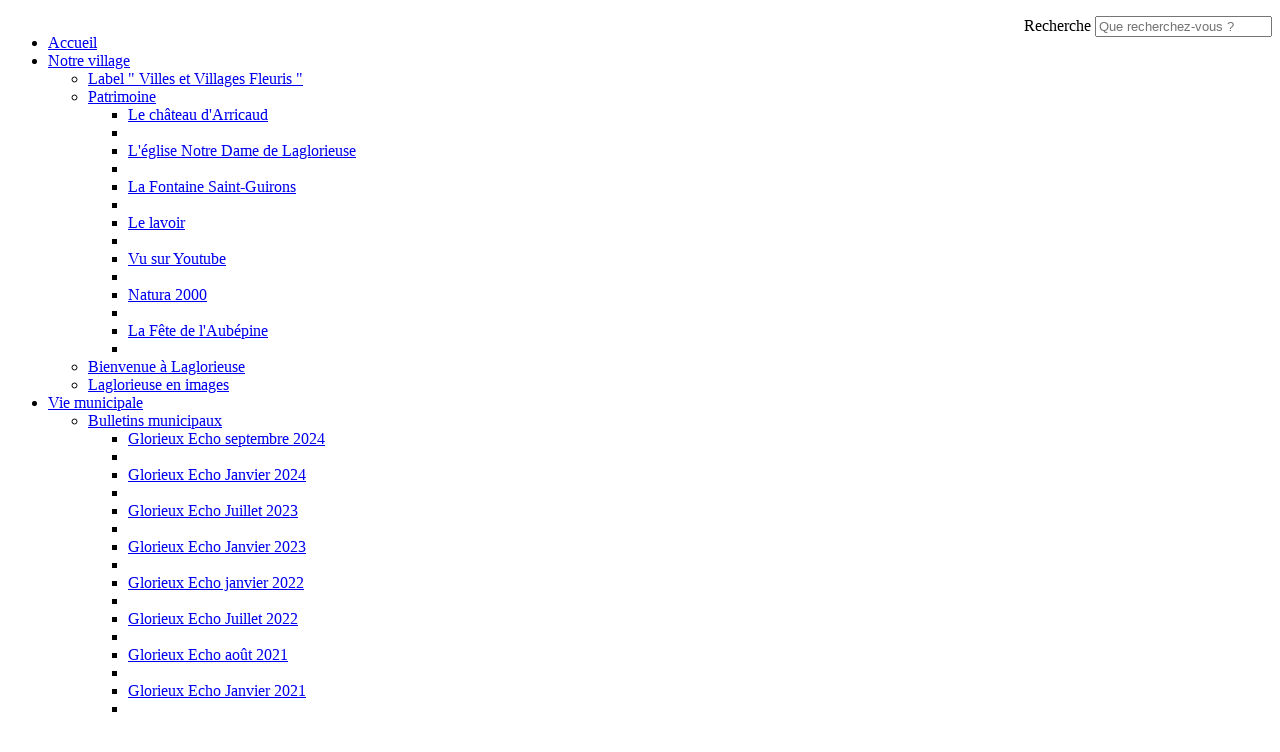

--- FILE ---
content_type: text/html; charset=utf-8
request_url: https://www.laglorieuse.fr/Agenda-actus/A-noter-sur-vos-agendas/Vide-grenier-organise-par-l-association-Lions-Club
body_size: 8656
content:
<!DOCTYPE html>
<!--[if lt IE 9 ]><html class="unsupported-ie ie" lang="fr-FR"><![endif]-->
<!--[if IE 9 ]><html class="ie ie9" lang="fr-FR"><![endif]-->
<!--[if (gt IE 9)|!(IE)]><!--><html lang="fr-FR"><!--<![endif]-->



<head>


<style type="text/css">
.limitdisplay-user { display: none; }.limitdisplay-user-10 { display: inline; }.limitdisplay-user-block-10 { display: block; }</style>    

    <meta name="viewport" content="width=device-width, initial-scale=1.0">
        <link rel="apple-touch-icon" href="/design/laglorieuse/images/apple-touch-icon.png" />
                                  
    <title>Vide grenier organisé par l'association &quot;Lions Club&quot; / A noter sur vos agendas / Agenda &amp; actus / Accueil - Laglorieuse</title>

    
    
    
            <meta http-equiv="Content-Type" content="text/html; charset=utf-8" />

            <meta http-equiv="Content-language" content="fr-FR" />

    
        <meta name="author" content="Mairie de Laglorieuse" />

        <meta name="copyright" content="Mairie de Laglorieuse" />

        <meta name="description" content="Commune de Laglorieuse, site officiel" />

        <meta name="keywords" content="Laglorieuse,commune des landes,commune,village,aquitaine,france" />

    
    <meta name="generator" content="eZ Publish" />
    
<link rel="Home" href="/" title="Page d'accueil de Laglorieuse" />
<link rel="Index" href="/" />
<link rel="Top"  href="/" title="Vide grenier organisé par l'association &quot;Lions Club&quot; / A noter sur vos agendas / Agenda &amp; actus / Accueil - Laglorieuse" />
<link rel="Search" href="/content/advancedsearch" title="Recherche Laglorieuse" />
<link rel="Shortcut icon" href="/design/standard/images/favicon.ico" type="image/x-icon" />
<link rel="Copyright" href="/ezinfo/copyright" />
<link rel="Author" href="/ezinfo/about" />
<link rel="Alternate" type="application/rss+xml" title="RSS" href="/rss/feed/my_feed" />

<script type="text/javascript">
(function() {
    var head = document.getElementsByTagName('head')[0];
    var printNode = document.createElement('link');
    printNode.rel = 'Alternate';
    printNode.href = "/layout/set/print/Agenda-actus/A-noter-sur-vos-agendas/Vide-grenier-organise-par-l-association-Lions-Club" + document.location.search;
    printNode.media = 'print';
    printNode.title = "Version imprimable";
    head.appendChild(printNode);
})();
</script>      <link rel="stylesheet" type="text/css" href="/var/laglorieuse/cache/public/stylesheets/415a6123e46718c0a01f4036ba13142a_all.css" />

<link rel="stylesheet" type="text/css" href="/extension/ezdemo/design/ezdemo/stylesheets/print.css" media="print" />

<script type="text/javascript" src="/var/laglorieuse/cache/public/javascript/f88ba7c33cfd079a623d948307c53b37.js" charset="utf-8"></script>



<script language="javascript" type="text/javascript" src="/extension/webpublic/design/webpublic/javascript/tarteaucitron/tarteaucitron.js"></script>
<script language="javascript" type="text/javascript" src="/extension/webpublic/design/webpublic/javascript/tarteaucitron/tarteaucitroninit.js"></script>

<script type="text/javascript">$(function(){
  $('#lien_ancre').click(function() {
    $('html,body').animate({scrollTop: 0}, 'slow');
  });

  $(window).scroll(function(){
     if($(window).scrollTop()<50){
        $('#lien_ancre').fadeOut();
     }else{
        $('#lien_ancre').fadeIn();
     }
  });
});</script>


<script src='https://www.google.com/recaptcha/api.js'></script>




<script src="https://use.fontawesome.com/010db549e2.js"></script>





<script src="https://f1-eu.readspeaker.com/script/5462/webReader/webReader.js?pids=wr" type="text/javascript"></script>





<script type="text/javascript">
<!--
window.rsDocReaderConf = {lang: 'fr_fr',
img_alt: 'Ouvrez ce document avec ReadSpeaker docReader'};
//-->
</script>

</head>
<body>
<a id="haut"></a>
<!-- Complete page area: START -->

<div id="page" class=" section_id_1 subtree_level_0_node_id_2 subtree_level_1_node_id_74 subtree_level_2_node_id_106 subtree_level_3_node_id_2106">

    
	
	    <!-- Header area: START -->
    
		<script type="text/javascript">
			$(function() {
				$('nav#menu-responsive-contenu').mmenu({
															/*counters: true,*/
															header: true
														});
			});
		</script>

		<div id="menu-responsive-conteneur">
			<div class="conteneur-top">
				<a href="#menu-responsive-contenu"></a>
			 <form class="span4 form-search" method="get" action="/content/search" id="site-wide-search">
    <label class="pull-right">
        <span class="hidden">Recherche</span>
                    <input class="search-query span3" type="search" name="SearchText" id="site-wide-search-field" placeholder="Que recherchez-vous ?" />
                        </label>
</form>
			</div>
	
			<nav id="menu-responsive-contenu">
				<ul><br>
				<li><a href="/" title="Accueil">Accueil</a></li>
												<li><a href="/Notre-village">Notre village</a>
								
														<ul>
																					<li><a href="/Notre-village/Label-Villes-et-Villages-Fleuris">Label &quot; Villes et Villages Fleuris &quot;</a>
											
																					</li>
																					<li><a href="/Notre-village/Patrimoine">Patrimoine</a>
											
																						<ul>
																											<li><a href="/Notre-village/Patrimoine/Le-chateau-d-Arricaud">Le château d'Arricaud</a><li>
																																				<li><a href="/Notre-village/Patrimoine/L-eglise-Notre-Dame-de-Laglorieuse">L'église Notre Dame de Laglorieuse</a><li>
																																				<li><a href="/Notre-village/Patrimoine/La-Fontaine-Saint-Guirons">La Fontaine Saint-Guirons</a><li>
																																				<li><a href="/Notre-village/Patrimoine/Le-lavoir">Le lavoir</a><li>
																																				<li><a href="/Notre-village/Patrimoine/Vu-sur-Youtube">Vu sur Youtube</a><li>
																																				<li><a href="/Notre-village/Patrimoine/Natura-2000">Natura 2000</a><li>
																																				<li><a href="/Notre-village/Patrimoine/La-Fete-de-l-Aubepine">La Fête de l'Aubépine</a><li>
																									</ul>
														</li>
																					<li><a href="/Notre-village/Bienvenue-a-Laglorieuse">Bienvenue à Laglorieuse</a>
											
																					</li>
																					<li><a href="/Notre-village/Laglorieuse-en-images">Laglorieuse en images</a>
											
																					</li>
												</ul>
									</li>
												<li><a href="/Vie-municipale">Vie municipale</a>
								
														<ul>
																					<li><a href="/Vie-municipale/Bulletins-municipaux">Bulletins municipaux</a>
											
																						<ul>
																											<li><a href="/Vie-municipale/Bulletins-municipaux/Glorieux-Echo-septembre-2024">Glorieux Echo septembre 2024</a><li>
																																				<li><a href="/Vie-municipale/Bulletins-municipaux/Glorieux-Echo-Janvier-2024">Glorieux Echo Janvier 2024</a><li>
																																				<li><a href="/Vie-municipale/Bulletins-municipaux/Glorieux-Echo-Juillet-2023">Glorieux Echo Juillet 2023</a><li>
																																				<li><a href="/Vie-municipale/Bulletins-municipaux/Glorieux-Echo-Janvier-2023">Glorieux Echo Janvier 2023</a><li>
																																				<li><a href="/Vie-municipale/Bulletins-municipaux/Glorieux-Echo-janvier-2022">Glorieux Echo janvier 2022</a><li>
																																				<li><a href="/Vie-municipale/Bulletins-municipaux/Glorieux-Echo-Juillet-2022">Glorieux Echo Juillet 2022</a><li>
																																				<li><a href="/Vie-municipale/Bulletins-municipaux/Glorieux-Echo-aout-2021">Glorieux Echo août 2021</a><li>
																																				<li><a href="/Vie-municipale/Bulletins-municipaux/Glorieux-Echo-Janvier-2021">Glorieux Echo Janvier 2021</a><li>
																																				<li><a href="/Vie-municipale/Bulletins-municipaux/Glorieux-Echo-aout-2020">Glorieux Echo août 2020</a><li>
																																				<li><a href="/Vie-municipale/Bulletins-municipaux/Glorieux-Echo-janvier-2020">Glorieux Echo janvier 2020</a><li>
																																				<li><a href="/Vie-municipale/Bulletins-municipaux/Glorieux-Echo-juillet-2019">Glorieux Echo juillet 2019</a><li>
																																				<li><a href="/Vie-municipale/Bulletins-municipaux/Glorieux-Echo-janvier-2019">Glorieux Echo janvier 2019</a><li>
																																				<li><a href="/Vie-municipale/Bulletins-municipaux/Glorieux-Echo-juillet-2018">Glorieux Echo juillet 2018</a><li>
																																				<li><a href="/Vie-municipale/Bulletins-municipaux/Glorieux-Echo-janvier-2018">Glorieux Echo janvier 2018</a><li>
																																				<li><a href="/Vie-municipale/Bulletins-municipaux/Glorieux-Echo-Juillet-2017">Glorieux Echo Juillet 2017</a><li>
																									</ul>
														</li>
																					<li><a href="/Vie-municipale/Une-nouvelle-equipe-municipale-depuis-le-5-juillet-2024">Une nouvelle équipe municipale depuis le 5 juillet 2024</a>
											
																					</li>
																					<li><a href="/Vie-municipale/Les-commissions-municipales">Les commissions municipales</a>
											
																						<ul>
																											<li><a href="/Vie-municipale/Les-commissions-municipales/Les-commissions-internes-au-conseil-municipal">Les commissions internes au conseil municipal.</a><li>
																									</ul>
														</li>
																					<li><a href="/Vie-municipale/Intercommunalite">Intercommunalité</a>
											
																						<ul>
																											<li><a href="/Vie-municipale/Intercommunalite/La-communaute-d-Agglomeration-du-Marsan">La communauté d'Agglomération du Marsan</a><li>
																																				<li><a href="/Vie-municipale/Intercommunalite/Commissions-de-la-Communaute-d-Agglomeration-du-Marsan">Commissions de la Communauté d'Agglomération du Marsan</a><li>
																																				<li><a href="/Vie-municipale/Intercommunalite/Autres-structures-intercommunales">Autres structures intercommunales</a><li>
																									</ul>
														</li>
																					<li><a href="/Vie-municipale/Budget">Budget</a>
											
																						<ul>
																											<li><a href="/Vie-municipale/Budget/Le-fonctionnement">Le fonctionnement</a><li>
																																				<li><a href="/Vie-municipale/Budget/L-investissement">L'investissement</a><li>
																																				<li><a href="/Vie-municipale/Budget/Notes-de-presentation">Notes de présentation</a><li>
																									</ul>
														</li>
																					<li><a href="/Vie-municipale/Les-proces-verbaux">Les procès-verbaux</a>
											
																					</li>
																					<li><a href="/Vie-municipale/Plan-communal-de-sauvegarde">Plan communal de sauvegarde</a>
											
																					</li>
																					<li><a href="/Vie-municipale/Services-municipaux">Services municipaux</a>
											
																						<ul>
																											<li><a href="/Vie-municipale/Services-municipaux/Service-de-la-voirie-et-des-espaces-verts">Service de la voirie et des espaces verts</a><li>
																																				<li><a href="/Vie-municipale/Services-municipaux/Secretariat-de-mairie">Secrétariat de mairie</a><li>
																																				<li><a href="/Vie-municipale/Services-municipaux/Agence-Postale-Communale2">Agence Postale Communale</a><li>
																									</ul>
														</li>
																					<li><a href="/Vie-municipale/Mairie-Agence-Postale-Communale-Coordonnees-et-horaires">Mairie -  Agence Postale Communale Coordonnées et horaires:</a>
											
																					</li>
																					<li><a href="/Vie-municipale/Rapport-Social-Unique">Rapport Social Unique</a>
											
																					</li>
																					<li><a href="/Vie-municipale/Contacter-la-Mairie">Contacter la Mairie</a>
											
																					</li>
												</ul>
									</li>
												<li><a href="/Vie-associative">Vie associative</a>
								
														<ul>
																					<li><a href="/Vie-associative/Annuaire-des-associations">Annuaire des associations</a>
											
																					</li>
																					<li><a href="/Vie-associative/Associations-Vos-droits-et-demarches">Associations : Vos droits et démarches</a>
											
																					</li>
												</ul>
									</li>
												<li><a href="/Vie-pratique">Vie pratique</a>
								
														<ul>
																					<li><a href="/Vie-pratique/Transport-a-la-demande">Transport à la demande</a>
											
																						<ul>
																											<li><a href="/Vie-pratique/Transport-a-la-demande/Tma-Le-Transport-a-la-Demande">Tma+ : Le Transport à la Demande</a><li>
																									</ul>
														</li>
																					<li><a href="/Vie-pratique/Objets-trouves">Objets trouvés</a>
											
																						<ul>
																											<li><a href="/Vie-pratique/Objets-trouves/Trousseau-de-cles">Trousseau de clés</a><li>
																																				<li><a href="/Vie-pratique/Objets-trouves/Blouson-homme">Blouson homme</a><li>
																																				<li><a href="/Vie-pratique/Objets-trouves/Thermos-a-cafe">Thermos à café</a><li>
																																				<li><a href="/Vie-pratique/Objets-trouves/Cle">Clé</a><li>
																									</ul>
														</li>
																					<li><a href="/Vie-pratique/Boite-a-livres">Boîte à livres</a>
											
																						<ul>
																											<li><a href="/Vie-pratique/Boite-a-livres/La-boite-a-livres">La boite à livres</a><li>
																																				<li><a href="/Vie-pratique/Boite-a-livres/Boite-a-livres-boite-a-lire-boite-a-echanges">Boîte à livres, boîte à lire, boîte à échanges...</a><li>
																									</ul>
														</li>
																					<li><a href="/Vie-pratique/Location-de-la-salle-des-Fetes">Location de la salle des Fêtes</a>
											
																						<ul>
																											<li><a href="/Vie-pratique/Location-de-la-salle-des-Fetes/Salle-des-Fetes-presentation-et-description">Salle des Fêtes : présentation et description</a><li>
																																				<li><a href="/Vie-pratique/Location-de-la-salle-des-Fetes/Salle-des-fetes-Consultation-du-planning-de-location">Salle des fêtes :  Consultation du planning de location</a><li>
																																				<li><a href="/Vie-pratique/Location-de-la-salle-des-Fetes/Demande-de-pre-reservation">Demande de pré-réservation</a><li>
																									</ul>
														</li>
																					<li><a href="/Vie-pratique/Location-de-chapiteau">Location de chapiteau</a>
											
																					</li>
																					<li><a href="/Vie-pratique/Gestion-des-dechets">Gestion des déchets</a>
											
																						<ul>
																											<li><a href="/Vie-pratique/Gestion-des-dechets/L-action-du-SICTOM-du-Marsan">L'action du SICTOM du Marsan</a><li>
																									</ul>
														</li>
												</ul>
									</li>
												<li><a href="/Vie-scolaire">Vie scolaire</a>
								
														<ul>
																					<li><a href="/Vie-scolaire/Numeros-utiles">Numéros utiles</a>
											
																					</li>
																					<li><a href="/Vie-scolaire/Le-Projet-Educatif-Territorial">Le Projet Educatif Territorial</a>
											
																					</li>
																					<li><a href="/Vie-scolaire/Instruction-obligatoire-des-3-ans">Instruction obligatoire dès 3 ans</a>
											
																					</li>
																					<li><a href="/Vie-scolaire/Guide-de-la-rentree-2025-2026">Guide de la rentrée 2025-2026</a>
											
																					</li>
																					<li><a href="/Vie-scolaire/Comptes-rendus-des-conseils-d-ecole">Comptes-rendus des conseils d'école</a>
											
																					</li>
																					<li><a href="/Vie-scolaire/Competence-scolaire">Compétence scolaire</a>
											
																					</li>
																					<li><a href="/Vie-scolaire/Ecole-primaire-de-Laglorieuse">Ecole primaire de Laglorieuse.</a>
											
																					</li>
																					<li><a href="/Vie-scolaire/Services-scolaires-et-periscolaires">Services scolaires et périscolaires</a>
											
																						<ul>
																											<li><a href="/Vie-scolaire/Services-scolaires-et-periscolaires/Restauration-scolaire">Restauration scolaire</a><li>
																																				<li><a href="/Vie-scolaire/Services-scolaires-et-periscolaires/Accueil-periscolaire">Accueil périscolaire</a><li>
																									</ul>
														</li>
																					<li><a href="/Vie-scolaire/Calendrier-Annee-Scolaire-2025-2026">Calendrier Année Scolaire 2025-2026</a>
											
																					</li>
																					<li><a href="/Vie-scolaire/Menus-cantine-de-Laglorieuse">Menus cantine de Laglorieuse</a>
											
																					</li>
												</ul>
									</li>
												<li><a href="/Artisans-commercants">Artisans &amp; commerçants</a>
								
														<ul>
																					<li><a href="/Artisans-commercants/Professionnels-Vos-droits-et-demarches">Professionnels : Vos droits et démarches</a>
											
																					</li>
																					<li><a href="/Artisans-commercants/Annuaire-des-artisans-et-commercants">Annuaire des artisans et commerçants</a>
											
																					</li>
												</ul>
									</li>
												<li><a href="/Agenda-actus">Agenda &amp; actus</a>
								
														<ul>
																					<li><a href="/Agenda-actus/A-noter-sur-vos-agendas">A noter sur vos agendas</a>
											
																					</li>
																					<li><a href="/Agenda-actus/Les-actus-du-village">Les actus du village</a>
											
																						<ul>
																											<li><a href="/Agenda-actus/Les-actus-du-village/Enquete-publique2">Enquête publique</a><li>
																																				<li><a href="/Agenda-actus/Les-actus-du-village/Inventaire-zones-humides">Inventaire zones humides</a><li>
																																				<li><a href="/Agenda-actus/Les-actus-du-village/La-cite-se-dote-d-un-blason-pour-affirmer-son-identite">La cité se dote d'un blason pour affirmer son identité.</a><li>
																																				<li><a href="/Agenda-actus/Les-actus-du-village/La-Parenthese-des-aidants-des-ateliers-pour-prendre-soin-de-soi">La Parenthèse des aidants : des ateliers pour prendre soin de soi</a><li>
																																				<li><a href="/Agenda-actus/Les-actus-du-village/A-la-decouverte-de-Robert-Wlerick-a-la-Mediatheque-Philippe-Labeyrie">À la découverte de Robert Wlérick à la Médiathèque Philippe Labeyrie!</a><li>
																																				<li><a href="/Agenda-actus/Les-actus-du-village/Superette-autonome-API">Supérette autonome API</a><li>
																																				<li><a href="/Agenda-actus/Les-actus-du-village/Glorieux-Echo-Juin-2025">Glorieux Echo Juin 2025</a><li>
																																				<li><a href="/Agenda-actus/Les-actus-du-village/Presentation-des-voeux-2025">Présentation des voeux 2025</a><li>
																																				<li><a href="/Agenda-actus/Les-actus-du-village/Une-bouteille-pour-l-eau-de-qualite-de-notre-territoire">Une ­bouteille pour l'eau de qualité de notre territoire </a><li>
																																				<li><a href="/Agenda-actus/Les-actus-du-village/Une-nouvelle-aide-a-l-achat-d-un-velo">Une nouvelle aide à l'achat d'un vélo </a><li>
																																				<li><a href="/Agenda-actus/Les-actus-du-village/Un-projet-de-construction-une-renovation-un-agrandissement">Un projet de construction, une rénovation, un agrandissement?</a><li>
																																				<li><a href="/Agenda-actus/Les-actus-du-village/Manifestation-d-interet-spontane">Manifestation d’intérêt spontané</a><li>
																																				<li><a href="/Agenda-actus/Les-actus-du-village/Forum-Bien-veillir-a-domicile">Forum Bien veillir à domicile</a><li>
																																				<li><a href="/Agenda-actus/Les-actus-du-village/Forum-des-jobs-d-ete">Forum des jobs d'été</a><li>
																																				<li><a href="/Agenda-actus/Les-actus-du-village/Des-initiations-au-modelage-pour-les-enfants">Des initiations au modelage pour les enfants</a><li>
																									</ul>
														</li>
																					<li><a href="/Agenda-actus/Partage-d-informations-flux-RSS">Partage d'informations (flux RSS)</a>
											
																						<ul>
																											<li><a href="/Agenda-actus/Partage-d-informations-flux-RSS/ALPI">ALPI</a><li>
																																				<li><a href="/Agenda-actus/Partage-d-informations-flux-RSS/L-assurance-maladie">L'assurance maladie</a><li>
																																				<li><a href="/Agenda-actus/Partage-d-informations-flux-RSS/Landespublic.org">Landespublic.org</a><li>
																																				<li><a href="/Agenda-actus/Partage-d-informations-flux-RSS/Les-actus-de-Sud-Ouest">Les actus de Sud-Ouest</a><li>
																																				<li><a href="/Agenda-actus/Partage-d-informations-flux-RSS/Service-public.fr">Service-public.fr</a><li>
																									</ul>
														</li>
																					<li><a href="/Agenda-actus/Les-actus-archivees">Les actus archivées</a>
											
																						<ul>
																											<li><a href="/Agenda-actus/Les-actus-archivees/Soiree-Halloween2">Soirée Halloween</a><li>
																																				<li><a href="/Agenda-actus/Les-actus-archivees/Une-conference-sur-l-alimentation-du-jeune-enfant">Une conférence sur l’alimentation du jeune enfant.</a><li>
																																				<li><a href="/Agenda-actus/Les-actus-archivees/Avis-d-enquete-publique">Avis d'enquête publique</a><li>
																																				<li><a href="/Agenda-actus/Les-actus-archivees/Festival-de-treteaux">Festival de tréteaux</a><li>
																																				<li><a href="/Agenda-actus/Les-actus-archivees/Soiree-Halloween">Soirée Halloween</a><li>
																																				<li><a href="/Agenda-actus/Les-actus-archivees/La-passerelle-de-la-formation-vers-l-emploi">La passerelle de la formation vers l'emploi </a><li>
																																				<li><a href="/Agenda-actus/Les-actus-archivees/Vide-Plateforme-sociale">Vide Plateforme sociale </a><li>
																																				<li><a href="/Agenda-actus/Les-actus-archivees/Festival-Gasc-On-Tour-du-25-au-30-aout-2025">Festival &quot;Gasc' On Tour&quot; du 25 au 30 août 2025</a><li>
																																				<li><a href="/Agenda-actus/Les-actus-archivees/Jumelage-de-la-commune-de-Laglorieuse-avec-la-commune-de-Rosenau-Haut-Rhin">Jumelage de la commune de Laglorieuse avec la commune de Rosenau (Haut-Rhin)</a><li>
																																				<li><a href="/Agenda-actus/Les-actus-archivees/Operation-Revise-tranquille!">Opération &quot;Révise tranquille!&quot;</a><li>
																																				<li><a href="/Agenda-actus/Les-actus-archivees/Presentation-des-voeux-du-Maire-2024">Présentation des voeux du Maire 2024</a><li>
																																				<li><a href="/Agenda-actus/Les-actus-archivees/Fetes-patronales2">Fêtes patronales</a><li>
																																				<li><a href="/Agenda-actus/Les-actus-archivees/Recensement-de-la-population">Recensement de la population</a><li>
																																				<li><a href="/Agenda-actus/Les-actus-archivees/Theatre-des-lumieres">Théâtre des lumières</a><li>
																																				<li><a href="/Agenda-actus/Les-actus-archivees/ANIMAL-Cirque-Alfonse">ANIMAL, Cirque Alfonse</a><li>
																									</ul>
														</li>
												</ul>
									</li>
												<li><a href="/SIVU-LBM">SIVU LBM</a>
								
														<ul>
																					<li><a href="/SIVU-LBM/Rapport-Social-Unique">Rapport Social Unique</a>
											
																					</li>
												</ul>
									</li>
							</ul>
			</nav>
		</div>
    <!-- Header area: END -->
	
    <!-- Header area: START -->
    <header>
    <div class="container">
        <div class="navbar extra-navi">
            <div class="nav-collapse row">
                <div id="lang-selector" class="transition-showed">    </div>

                <ul class="nav">    <li id="login" class="transition-showed">
        <a href="#login" title="show login form" class="show-login-form"><img src="/extension/laglorieuse/design/laglorieuse/images/outils/login.png" title="S'identifier" alt="Identification" /></a>
        <a href="#" title="hide login form" class="hide-login-form"><img src="/extension/laglorieuse/design/laglorieuse/images/outils/login.png" title="S'identifier" alt="Identification" /></a>
        <form class="login-form span3" action="/user/login" method="post">
            <fieldset>
                <label>
                    <span class="hidden">Identifiant</span>
                    <input type="text" name="Login" id="login-username" placeholder="Identifiant">
                </label>
                <label>
                    <span class="hidden">Mot de passe</span>
                    <input type="password" name="Password" id="login-password" placeholder="Mot de passe">
                </label>
                <div class="clearfix">
                    
                    <button class="btn btn-warning pull-right" type="submit">
                        Se connecter
                    </button>
                </div>
            </fieldset>
            <input type="hidden" name="RedirectURI" value="" />
        </form>
    </li>			
	
	
	<li id="accessibilite"><a href="/Accessibilite" title="Accessibilit&eacute;"><img src="/extension/laglorieuse/design/laglorieuse/images/outils/accessibilite.png" alt="accessibilite" /></a></li>
	
	<li class="rss"><a href="/Flux-RSS" title="RSS"><img src="/extension/laglorieuse/design/laglorieuse/images/outils/rss.png" alt="RSS"></a></li>
	</ul>
            </div>
        </div>
        <div class="row">
            <div class="span8">
    <a href="/" title="Laglorieuse" class="logo"><img src="/var/laglorieuse/storage/images/design/laglorieuse/172-23-fre-FR/Laglorieuse.png" alt="Laglorieuse" /></a>
</div>

            <form class="span4 form-search" method="get" action="/content/search" id="site-wide-search">
    <label class="pull-right">
        <span class="hidden">Recherche</span>
                    <input class="search-query span3" type="search" name="SearchText" id="site-wide-search-field" placeholder="Que recherchez-vous ?" />
                        </label>
</form>
            
            <div id="logo_agglo">
			<a href="http://www.lemarsan.fr/" title="Le site de Marsan Agglo"><img src="/extension/laglorieuse/design/laglorieuse/images/logo_marsan.png" alt="logo du Marsan agglo"></a>
			</div>
            
            
            
            
            </div>
            
             <div id="logo_vf">
			<img src="/extension/laglorieuse/design/laglorieuse/images/une_fleur.png" alt="Laglorieuse, Village Fleuri"></a>
			</div>
            
        
        
     
        
        
    </div>
</header>
    <!-- Header area: END -->

    
    <div class="navbar main-navi">
        <!-- Top menu area: START -->
                    	<!-- Top menu content: START -->
<div id="conteneurmenu">
<div id="topmenu">
<div class="navbar-inner">
    <div class="container">

        <a class="btn btn-navbar" data-action="toggleclass" data-class="nav-collapse" data-target=".main-navi .nav-collapse">Navigation</a>

        <div class="nav-collapse">
		
			<ul id="menuderoulant" class="nav">
                
                                                             
						                              
                                                                                                                            						
                            <li id="node_id_70" class="firstli"><a href="/Notre-village" title="Notre village">Notre village</a>
															<ul class="nav" style="display:none">
																																																																																
																					<li id="node_id_1911" class="firstli"><a href="/Notre-village/Label-Villes-et-Villages-Fleuris" title="Label &quot; Villes et Villages Fleuris &quot;">Label &quot; Villes et Villages Fleuris &quot;</a></li>
																																																																					
																					<li id="node_id_392"><a href="/Notre-village/Patrimoine" title="Patrimoine">Patrimoine</a></li>
																																																																					
																					<li id="node_id_81"><a href="/Notre-village/Bienvenue-a-Laglorieuse" title="Bienvenue à Laglorieuse">Bienvenue à Laglorieuse</a></li>
																																																																					
																					<li id="node_id_82"><a href="/Notre-village/Laglorieuse-en-images" title="Laglorieuse en images">Laglorieuse en images</a></li>
																											</ul> 
														</li>	
					                          
						                              
                                                                        						
                            <li id="node_id_71"><a href="/Vie-municipale" title="Vie municipale">Vie municipale</a>
															<ul class="nav" style="display:none">
																																																																																
																					<li id="node_id_757" class="firstli"><a href="/Vie-municipale/Bulletins-municipaux" title="Bulletins municipaux">Bulletins municipaux</a></li>
																																																																					
																					<li id="node_id_78"><a href="/Vie-municipale/Une-nouvelle-equipe-municipale-depuis-le-5-juillet-2024" title="Une nouvelle équipe municipale depuis le 5 juillet 2024">Une nouvelle équipe municipale depuis le 5 juillet 2024</a></li>
																																																																					
																					<li id="node_id_440"><a href="/Vie-municipale/Les-commissions-municipales" title="Les commissions municipales">Les commissions municipales</a></li>
																																																																					
																					<li id="node_id_88"><a href="/Vie-municipale/Intercommunalite" title="Intercommunalité">Intercommunalité</a></li>
																																																																					
																					<li id="node_id_86"><a href="/Vie-municipale/Budget" title="Budget">Budget</a></li>
																																																																					
																					<li id="node_id_85"><a href="/Vie-municipale/Les-proces-verbaux" title="Les procès-verbaux">Les procès-verbaux</a></li>
																																																																					
																					<li id="node_id_401"><a href="/Vie-municipale/Plan-communal-de-sauvegarde" title="Plan communal de sauvegarde">Plan communal de sauvegarde</a></li>
																																																																																										
																					<li id="node_id_365" class="lastli"><a href="/Vie-municipale/Services-municipaux" title="Services municipaux">Services municipaux</a></li>
																																																																					
																					<li id="node_id_221"><a href="/Vie-municipale/Mairie-Agence-Postale-Communale-Coordonnees-et-horaires" title="Mairie -  Agence Postale Communale Coordonnées et horaires:">Mairie -  Agence Postale Communale Coordonnées et horaires:</a></li>
																																																																					
																					<li id="node_id_1929"><a href="/Vie-municipale/Rapport-Social-Unique" title="Rapport Social Unique">Rapport Social Unique</a></li>
																																																																					
																					<li id="node_id_89"><a href="/Vie-municipale/Contacter-la-Mairie" title="Contacter la Mairie">Contacter la Mairie</a></li>
																											</ul> 
														</li>	
					                          
						                              
                                                                        						
                            <li id="node_id_73"><a href="/Vie-associative" title="Vie associative">Vie associative</a>
															<ul class="nav" style="display:none">
																																																																																
																					<li id="node_id_105" class="firstli"><a href="/Vie-associative/Annuaire-des-associations" title="Annuaire des associations">Annuaire des associations</a></li>
																																																																					
																					<li id="node_id_1160"><a href="/droit-et-demarches/menu/asso/1160" title="Le guide des droits et démarches associatives" class="menu-item-link" rel="/Vie-associative/Associations-Vos-droits-et-demarches">Le guide des droits et démarches associatives</a></li>	
																											</ul> 
														</li>	
					                          
						                              
                                                                        						
                            <li id="node_id_72"><a href="/Vie-pratique" title="Vie pratique">Vie pratique</a>
															<ul class="nav" style="display:none">
																																																																																
																					<li id="node_id_947" class="firstli"><a href="/Vie-pratique/Transport-a-la-demande" title="Transport à la demande">Transport à la demande</a></li>
																																																																					
																					<li id="node_id_1003"><a href="/Vie-pratique/Objets-trouves" title="Objets trouvés">Objets trouvés</a></li>
																																																																					
																					<li id="node_id_1326"><a href="/Vie-pratique/Boite-a-livres" title="Boîte à livres">Boîte à livres</a></li>
																																																																					
																					<li id="node_id_90"><a href="/Vie-pratique/Location-de-la-salle-des-Fetes" title="Location de la salle des Fêtes">Location de la salle des Fêtes</a></li>
																																																																					
																					<li id="node_id_390"><a href="/Vie-pratique/Location-de-chapiteau" title="Location de chapiteau">Location de chapiteau</a></li>
																																																																					
																					<li id="node_id_472"><a href="/Vie-pratique/Gestion-des-dechets" title="Gestion des déchets">Gestion des déchets</a></li>
																											</ul> 
														</li>	
					                          
						                              
                                                                        						
                            <li id="node_id_402"><a href="/Vie-scolaire" title="Vie scolaire">Vie scolaire</a>
															<ul class="nav" style="display:none">
																																																																																
																					<li id="node_id_827" class="firstli"><a href="/Vie-scolaire/Numeros-utiles" title="Numéros utiles">Numéros utiles</a></li>
																																																																					
																					<li id="node_id_999"><a href="/Vie-scolaire/Le-Projet-Educatif-Territorial" title="Le Projet Educatif Territorial">Le Projet Educatif Territorial</a></li>
																																																																					
																					<li id="node_id_1669"><a href="/Vie-scolaire/Instruction-obligatoire-des-3-ans" title="Instruction obligatoire dès 3 ans">Instruction obligatoire dès 3 ans</a></li>
																																																																					
																					<li id="node_id_1981"><a href="/Vie-scolaire/Guide-de-la-rentree-2025-2026" title="Guide de la rentrée 2025-2026">Guide de la rentrée 2025-2026</a></li>
																																																																					
																					<li id="node_id_2265"><a href="/Vie-scolaire/Comptes-rendus-des-conseils-d-ecole" title="Comptes-rendus des conseils d'école">Comptes-rendus des conseils d'école</a></li>
																																																																					
																					<li id="node_id_659"><a href="/Vie-scolaire/Competence-scolaire" title="Compétence scolaire">Compétence scolaire</a></li>
																																																																					
																					<li id="node_id_404"><a href="/Vie-scolaire/Ecole-primaire-de-Laglorieuse" title="Ecole primaire de Laglorieuse.">Ecole primaire de Laglorieuse.</a></li>
																																																																																										
																					<li id="node_id_374" class="lastli"><a href="/Vie-scolaire/Services-scolaires-et-periscolaires" title="Services scolaires et périscolaires">Services scolaires et périscolaires</a></li>
																																																																					
																					<li id="node_id_403"><a href="/Vie-scolaire/Calendrier-Annee-Scolaire-2025-2026" title="Calendrier Année Scolaire 2025-2026">Calendrier Année Scolaire 2025-2026</a></li>
																																																																					
																					<li id="node_id_522"><a href="/Vie-scolaire/Menus-cantine-de-Laglorieuse" title="Menus cantine de Laglorieuse">Menus cantine de Laglorieuse</a></li>
																											</ul> 
														</li>	
					                          
						                              
                                                                        						
                            <li id="node_id_400"><a href="/Artisans-commercants" title="Artisans &amp; commerçants">Artisans &amp; commerçants</a>
															<ul class="nav" style="display:none">
																																																																																
																					<li id="node_id_1159" class="firstli"><a href="/droit-et-demarches/menu/pro/1159" title="Le guide des droits et démarches professionnelles" class="menu-item-link" rel="/Artisans-commercants/Professionnels-Vos-droits-et-demarches">Le guide des droits et démarches professionnelles</a></li>	
																																																																					
																					<li id="node_id_104"><a href="/Artisans-commercants/Annuaire-des-artisans-et-commercants" title="Annuaire des artisans et commerçants">Annuaire des artisans et commerçants</a></li>
																											</ul> 
														</li>	
					                          
																			                              
                                                                        						
                            <li id="node_id_74" class="active"><a href="/Agenda-actus" title="Agenda &amp; actus">Agenda &amp; actus</a>
															<ul class="nav" style="display:none">
																																																																																																					
																					<li id="node_id_106" class="active firstli"><a href="/Agenda-actus/A-noter-sur-vos-agendas" title="A noter sur vos agendas">A noter sur vos agendas</a></li>
																																																																					
																					<li id="node_id_107"><a href="/Agenda-actus/Les-actus-du-village" title="Les actus du village">Les actus du village</a></li>
																																																																					
																					<li id="node_id_109"><a href="/Agenda-actus/Partage-d-informations-flux-RSS" title="Partage d'informations (flux RSS)">Partage d'informations (flux RSS)</a></li>
																																																																					
																					<li id="node_id_520"><a href="/Agenda-actus/Les-actus-archivees" title="Les actus archivées">Les actus archivées</a></li>
																											</ul> 
														</li>	
					                          
						                              
                                                                                                                            						
                            <li id="node_id_1983" class="lastli"><a href="/SIVU-LBM" title="SIVU LBM">SIVU LBM</a>
															<ul class="nav" style="display:none">
																																																																																
																					<li id="node_id_1984" class="firstli"><a href="/SIVU-LBM/Rapport-Social-Unique" title="Rapport Social Unique">Rapport Social Unique</a></li>
																											</ul> 
														</li>	
												</ul>
        </div>
    </div>
</div>
</div>
</div>
<!-- Top menu content: END -->
                <!-- Top menu area: END -->
	        <!-- Path area: START -->
                    <div class="breadcrumb-wrapper nav-collapse">
    <!-- Path content: START -->
<div class="container">
    <ul class="breadcrumb">
										<li>
					<a href="/">Accueil</a> <span class="divider">&raquo;</span>
				</li>
												<li>
					<a href="/Agenda-actus">Agenda &amp; actus</a> <span class="divider">&raquo;</span>
				</li>
												<li>
					<a href="/Agenda-actus/A-noter-sur-vos-agendas">A noter sur vos agendas</a> <span class="divider">&raquo;</span>
				</li>
												<li class="active">
					Vide grenier organisé par l'association &quot;Lions Club&quot;
				</li>
						    </ul>
</div>
<!-- Path content: END -->
</div>
                <!-- Path area: END -->
	    </div>

    <!-- Toolbar area: START -->
        <!-- Toolbar area: END -->

    <!-- Columns area: START -->
    <div class="container">
        <div class="row">
            <!-- Side menu area: START -->
                        <!-- Side menu area: END -->
        
            <!-- Main area: START -->
            



<div class="span12 main-content">
    <!-- Main area content: START -->
    

<section class="content-view-full">
    <div class="class-event row">
	
		 
        <div class="span4">
            <aside>
			
					
<section class="subnavigation nav-collapse">

    <div class="header">
        <h2>Agenda &amp; actus</h2>
    </div>
	
	<div class="attribute-image">
		
	</div>
    		<ul>		
																								<li class="firstli"><a href="/Agenda-actus/A-noter-sur-vos-agendas" class="selected">A noter sur vos agendas</a>
								
									 
								
								</li>
																								<li><a href="/Agenda-actus/Les-actus-du-village">Les actus du village</a>
								
									 
								
								</li>
																								<li><a href="/Agenda-actus/Partage-d-informations-flux-RSS">Partage d'informations (flux RSS)</a>
								
									 
								
								</li>
																								<li><a href="/Agenda-actus/Les-actus-archivees">Les actus archivées</a>
								
									 
								
								</li>
					</ul>
    	
</section>					
                <section class="content-view-aside">
                                    </section>
            </aside>
        </div>
		    
        <div class="span8">
    <div class="attribute-header">
            <h1>Vide grenier organisé par l'association &quot;Lions Club&quot;</h1>
        </div>
    
    <div class="attribute-byline">
    <p>
        
    <span class="ezagenda_date">2 juin 06:00
              - 2 juin
        </span>
    </p>
    </div>

    

    

    
	</div>
	
	
				
		
  </div>
</section>
    <!-- Main area content: END -->
</div>
            <!-- Main area: END -->
            
            <!-- Extra area: START -->
                        <!-- Extra area: END -->
        </div>
   
    </div>
    <!-- Columns area: END -->



<!-- Complete page area: END -->

 	<!-- Footer area: START -->
    <!-- Footer area: START --><footer>
    <div class="claim-wrapper">
        <div class="container">
            <div class="nav-collapse">
				Mairie de Laglorieuse - N°18, Le Bourg - 40090 Laglorieuse - Tél. +33 (0)5 58 52 90 04 
<p><a href="/mentions-legales" title="Mentions légales">Mentions légales</a> | <a href="#tarteaucitron" title="confidentialité">Confidentialité</a> - <a href="/rgaa" title="Accéder à la déclaration">Accessibilité : non conforme</a> | <a href="http://www.alpi40.fr/prestations/communication/creation-de-sites-internet" title="WebPublic40" target="_blank">WebPublic40</a> (eZ publish-CMS)</p>
                
            </div>
           
                      
            
        </div>
    </div>
</footer>
<!-- Footer area: END -->    <!-- Footer area: END -->
    
    <!-- Footer script area: START -->
	
	<!-- Footer script area: END -->

	<!-- Plan du site area: START -->
	
<div class="plan-du-site">

<h1>Plan du site</h1>

<table>
<tr>    <td>
    <h3><a href="/Notre-village">Notre village</a></h3>
                    <ul>
    			<li><a href="/Notre-village/Label-Villes-et-Villages-Fleuris">Label " Villes et Villages Fleuris "</a></li>
	    			<li><a href="/Notre-village/Patrimoine">Patrimoine</a></li>
	    			<li><a href="/Notre-village/Bienvenue-a-Laglorieuse">Bienvenue à Laglorieuse</a></li>
	    			<li><a href="/Notre-village/Laglorieuse-en-images">Laglorieuse en images</a></li>
	        </ul>
    </td>    <td>
    <h3><a href="/Vie-municipale">Vie municipale</a></h3>
                    <ul>
    			<li><a href="/Vie-municipale/Bulletins-municipaux">Bulletins municipaux</a></li>
	    			<li><a href="/Vie-municipale/Une-nouvelle-equipe-municipale-depuis-le-5-juillet-2024">Une nouvelle équipe municipale depuis le 5 juillet 2024</a></li>
	    			<li><a href="/Vie-municipale/Les-commissions-municipales">Les commissions municipales</a></li>
	    			<li><a href="/Vie-municipale/Intercommunalite">Intercommunalité</a></li>
	    			<li><a href="/Vie-municipale/Budget">Budget</a></li>
	    			<li><a href="/Vie-municipale/Les-proces-verbaux">Les procès-verbaux</a></li>
	    			<li><a href="/Vie-municipale/Plan-communal-de-sauvegarde">Plan communal de sauvegarde</a></li>
	    			<li><a href="/Vie-municipale/Services-municipaux">Services municipaux</a></li>
	    			<li><a href="/Vie-municipale/Mairie-Agence-Postale-Communale-Coordonnees-et-horaires">Mairie -  Agence Postale Communale Coordonnées et horaires:</a></li>
	    			<li><a href="/Vie-municipale/Rapport-Social-Unique">Rapport Social Unique</a></li>
	        </ul>
    </td>    <td>
    <h3><a href="/Vie-associative">Vie associative</a></h3>
                    <ul>
    			<li><a href="/Vie-associative/Annuaire-des-associations">Annuaire des associations</a></li>
	    			<li><a href="/Vie-associative/Associations-Vos-droits-et-demarches">Associations : Vos droits et démarches</a></li>
	        </ul>
    </td>    <td>
    <h3><a href="/Vie-pratique">Vie pratique</a></h3>
                    <ul>
    			<li><a href="/Vie-pratique/Transport-a-la-demande">Transport à la demande</a></li>
	    			<li><a href="/Vie-pratique/Objets-trouves">Objets trouvés</a></li>
	    			<li><a href="/Vie-pratique/Boite-a-livres">Boîte à livres</a></li>
	    			<li><a href="/Vie-pratique/Location-de-la-salle-des-Fetes">Location de la salle des Fêtes</a></li>
	    			<li><a href="/Vie-pratique/Location-de-chapiteau">Location de chapiteau</a></li>
	    			<li><a href="/Vie-pratique/Gestion-des-dechets">Gestion des déchets</a></li>
	        </ul>
    </td>    <td>
    <h3><a href="/Vie-scolaire">Vie scolaire</a></h3>
                    <ul>
    			<li><a href="/Vie-scolaire/Numeros-utiles">Numéros utiles</a></li>
	    			<li><a href="/Vie-scolaire/Le-Projet-Educatif-Territorial">Le Projet Educatif Territorial</a></li>
	    			<li><a href="/Vie-scolaire/Instruction-obligatoire-des-3-ans">Instruction obligatoire dès 3 ans</a></li>
	    			<li><a href="/Vie-scolaire/Guide-de-la-rentree-2025-2026">Guide de la rentrée 2025-2026</a></li>
	    			<li><a href="/Vie-scolaire/Comptes-rendus-des-conseils-d-ecole">Comptes-rendus des conseils d'école</a></li>
	    			<li><a href="/Vie-scolaire/Competence-scolaire">Compétence scolaire</a></li>
	    			<li><a href="/Vie-scolaire/Ecole-primaire-de-Laglorieuse">Ecole primaire de Laglorieuse.</a></li>
	    			<li><a href="/Vie-scolaire/Services-scolaires-et-periscolaires">Services scolaires et périscolaires</a></li>
	    			<li><a href="/Vie-scolaire/Calendrier-Annee-Scolaire-2025-2026">Calendrier Année Scolaire 2025-2026</a></li>
	    			<li><a href="/Vie-scolaire/Menus-cantine-de-Laglorieuse">Menus cantine de Laglorieuse</a></li>
	        </ul>
    </td>    <td>
    <h3><a href="/Artisans-commercants">Artisans & commerçants</a></h3>
                    <ul>
    			<li><a href="/Artisans-commercants/Professionnels-Vos-droits-et-demarches">Professionnels : Vos droits et démarches</a></li>
	    			<li><a href="/Artisans-commercants/Annuaire-des-artisans-et-commercants">Annuaire des artisans et commerçants</a></li>
	        </ul>
    </td>    <td>
    <h3><a href="/Agenda-actus">Agenda & actus</a></h3>
                    <ul>
    			<li><a href="/Agenda-actus/A-noter-sur-vos-agendas">A noter sur vos agendas</a></li>
	    			<li><a href="/Agenda-actus/Les-actus-du-village">Les actus du village</a></li>
	    			<li><a href="/Agenda-actus/Partage-d-informations-flux-RSS">Partage d'informations (flux RSS)</a></li>
	    			<li><a href="/Agenda-actus/Les-actus-archivees">Les actus archivées</a></li>
	        </ul>
    </td>    <td>
    <h3><a href="/SIVU-LBM">SIVU LBM</a></h3>
                    <ul>
    			<li><a href="/SIVU-LBM/Rapport-Social-Unique">Rapport Social Unique</a></li>
	        </ul>
    </td></tr>
</table>

</div>	<!-- Plan du site area: END -->
   
	<!-- ancre -->
	<div id="lien_ancre">
	<a href="#haut">haut de page</a>
	</div>
	<!--fin ancre -->

</div>

<!-- Piwik --><!-- End Piwik Code -->

		
		 
		 
<script language="javascript" type="text/javascript" id="tracking" src="/extension/webpublic/design/webpublic/javascript/tarteaucitron/tracking.js" idsite="150"></script>
		 






</body>
</html>
